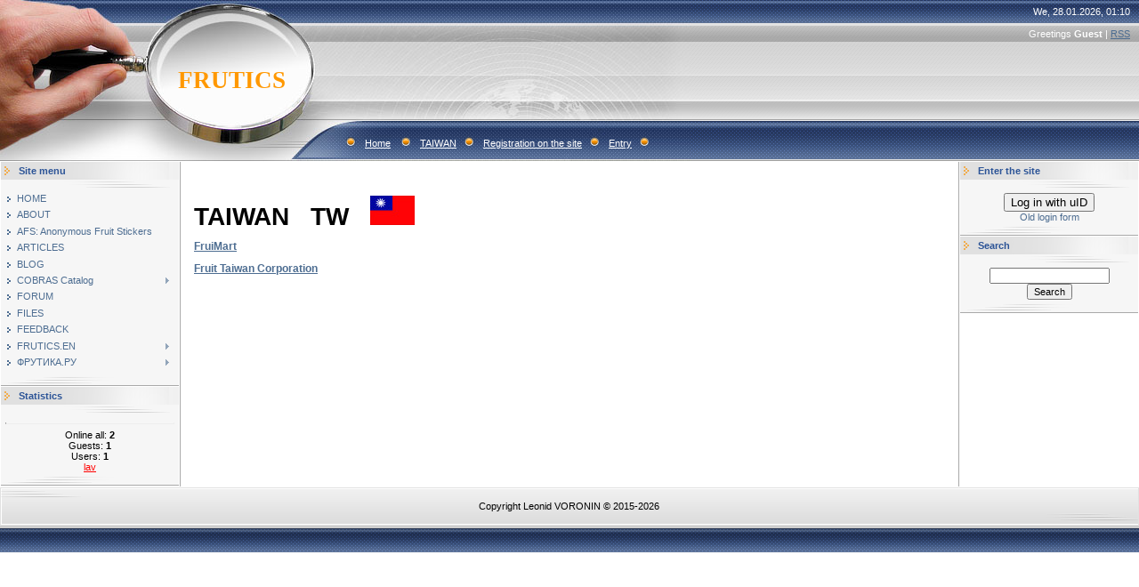

--- FILE ---
content_type: text/html; charset=UTF-8
request_url: http://www.frutics.com/index/taiwan/0-121
body_size: 8415
content:
<html>
<head>
<meta http-equiv="content-type" content="text/html; charset=UTF-8">

<title>FRUTICS - fruit labels collecting - TAIWAN</title>


<link type="text/css" rel="StyleSheet" href="/.s/src/css/491.css" />

	<link rel="stylesheet" href="/.s/src/base.min.css?v=221108" />
	<link rel="stylesheet" href="/.s/src/layer7.min.css?v=221108" />

	<script src="/.s/src/jquery-1.12.4.min.js"></script>
	
	<script src="/.s/src/uwnd.min.js?v=221108"></script>
	<script src="//s770.ucoz.net/cgi/uutils.fcg?a=uSD&ca=2&ug=999&isp=1&r=0.941033797176573"></script>
	<link rel="stylesheet" href="/.s/src/ulightbox/ulightbox.min.css" />
	<link rel="stylesheet" href="/.s/src/social.css" />
	<script src="/.s/src/ulightbox/ulightbox.min.js"></script>
	<script>
/* --- UCOZ-JS-DATA --- */
window.uCoz = {"uLightboxType":1,"country":"US","module":"index","site":{"domain":"frutics.com","host":"frutics.ucoz.com","id":"dfrutics"},"language":"en","layerType":7,"ssid":"214040157161526160131","sign":{"3125":"Close","7254":"Change size","7253":"Start slideshow","7251":"The requested content can't be uploaded<br/>Please try again later.","7252":"Previous","5458":"Next","7287":"Go to the page with the photo","5255":"Help"}};
/* --- UCOZ-JS-CODE --- */
 function uSocialLogin(t) {
			var params = {"google":{"height":600,"width":700},"facebook":{"width":950,"height":520}};
			var ref = escape(location.protocol + '//' + ('www.frutics.com' || location.hostname) + location.pathname + ((location.hash ? ( location.search ? location.search + '&' : '?' ) + 'rnd=' + Date.now() + location.hash : ( location.search || '' ))));
			window.open('/'+t+'?ref='+ref,'conwin','width='+params[t].width+',height='+params[t].height+',status=1,resizable=1,left='+parseInt((screen.availWidth/2)-(params[t].width/2))+',top='+parseInt((screen.availHeight/2)-(params[t].height/2)-20)+'screenX='+parseInt((screen.availWidth/2)-(params[t].width/2))+',screenY='+parseInt((screen.availHeight/2)-(params[t].height/2)-20));
			return false;
		}
		function TelegramAuth(user){
			user['a'] = 9; user['m'] = 'telegram';
			_uPostForm('', {type: 'POST', url: '/index/sub', data: user});
		}
function loginPopupForm(params = {}) { new _uWnd('LF', ' ', -250, -100, { closeonesc:1, resize:1 }, { url:'/index/40' + (params.urlParams ? '?'+params.urlParams : '') }) }
/* --- UCOZ-JS-END --- */
</script>

	<style>.UhideBlock{display:none; }</style>
	<script type="text/javascript">new Image().src = "//counter.yadro.ru/hit;noads?r"+escape(document.referrer)+(screen&&";s"+screen.width+"*"+screen.height+"*"+(screen.colorDepth||screen.pixelDepth))+";u"+escape(document.URL)+";"+Date.now();</script>

</head>

<body style="background:#FFFFFF; margin:0px; padding:0px;">
<div id="utbr8214" rel="s770"></div>

<!--U1AHEADER1Z--><table border="0" cellpadding="0" height="181" cellspacing="0" width="100%" style="background:url('/.s/t/491/1.gif') #A1A1A1;">
<tr><td width="200" style="background:url('/.s/t/491/2.jpg');padding-left:160px;" align="center"><span style="color:#FF9800;font:20pt bold Verdana,Tahoma;"><b><!-- <logo> -->FRUTICS<!-- </logo> --></b></span></td>
<td style="background:url('/.s/t/491/3.jpg') left no-repeat;;">
 <table cellpadding="0" cellspacing="0" border="0" width="100%" height="181">
 <tr><td height="26" align="right" style="color:#FFFFFF;padding-right:10px;">We, 28.01.2026, 01:10</td></tr>
 <tr><td height="24" align="right" style="color:#FFFFFF;padding-right:10px;"><!--<s5212>-->Greetings<!--</s>--> <b>Guest</b> | <a href="http://www.frutics.com/news/rss/">RSS</a></td></tr>
 <tr><td height="84">&nbsp;</td></tr>
 <tr><td height="47" align="left" style="color:#FFFFFF;padding-left:20px;" class="top"><img src="/.s/t/491/4.gif" border="0"><a href="http://www.frutics.com/"><!--<s5176>-->Home<!--</s>--></a> <img src="/.s/t/491/4.gif" border="0"><a href="http://www.frutics.com/index/taiwan/0-121">TAIWAN</a><img src="/.s/t/491/4.gif" border="0"><a href="/register"><!--<s3089>-->Registration on the site<!--</s>--></a><img src="/.s/t/491/4.gif" border="0"><a href="javascript:;" rel="nofollow" onclick="loginPopupForm(); return false;"><!--<s3087>-->Entry<!--</s>--></a><img src="/.s/t/491/4.gif" border="0"></td></tr>
 </table>
</td>
</tr>
</table><!--/U1AHEADER1Z-->

<table cellpadding="0" cellspacing="0" border="0" width="100%"><tr><td width="100%" align="center">

<!-- <middle> -->
<table border="0" cellpadding="0" cellspacing="1" width="100%" style="background:#FFFFFF;">
<tr>
<td valign="top" width="200">
<!--U1CLEFTER1Z-->
<!-- <block1> -->

<table border="0" cellpadding="0" cellspacing="0" width="200">
<tr><td style="background:url('/.s/t/491/5.gif');padding-left:20px;color:#2C5497;" height="20"><b><!-- <bt> --><!--<s5184>-->Site menu<!--</s>--><!-- </bt> --></b></td></tr>
<tr><td><img src="/.s/t/491/6.gif" border="0" height="10"></td></tr>
<tr><td style="padding:5px;background:#F6F6F6;"><!-- <bc> --><div id="uMenuDiv1" class="uMenuV" style="position:relative;"><ul class="uMenuRoot">
<li><div class="umn-tl"><div class="umn-tr"><div class="umn-tc"></div></div></div><div class="umn-ml"><div class="umn-mr"><div class="umn-mc"><div class="uMenuItem"><a href="/"><span>HOME</span></a></div></div></div></div><div class="umn-bl"><div class="umn-br"><div class="umn-bc"><div class="umn-footer"></div></div></div></div></li>
<li><div class="umn-tl"><div class="umn-tr"><div class="umn-tc"></div></div></div><div class="umn-ml"><div class="umn-mr"><div class="umn-mc"><div class="uMenuItem"><a href="http://frutics.ucoz.com/index/o_sajte_frutika/0-4"><span>ABOUT</span></a></div></div></div></div><div class="umn-bl"><div class="umn-br"><div class="umn-bc"><div class="umn-footer"></div></div></div></div></li>
<li><div class="umn-tl"><div class="umn-tr"><div class="umn-tc"></div></div></div><div class="umn-ml"><div class="umn-mr"><div class="umn-mc"><div class="uMenuItem"><a href="http://www.frutics.com/index/afs_anonymous_fruit_stickers/0-75"><span>AFS: Anonymous Fruit Stickers</span></a></div></div></div></div><div class="umn-bl"><div class="umn-br"><div class="umn-bc"><div class="umn-footer"></div></div></div></div></li>
<li><div class="umn-tl"><div class="umn-tr"><div class="umn-tc"></div></div></div><div class="umn-ml"><div class="umn-mr"><div class="umn-mc"><div class="uMenuItem"><a href="/publ"><span>ARTICLES</span></a></div></div></div></div><div class="umn-bl"><div class="umn-br"><div class="umn-bc"><div class="umn-footer"></div></div></div></div></li>
<li><div class="umn-tl"><div class="umn-tr"><div class="umn-tc"></div></div></div><div class="umn-ml"><div class="umn-mr"><div class="umn-mc"><div class="uMenuItem"><a href="/blog"><span>BLOG</span></a></div></div></div></div><div class="umn-bl"><div class="umn-br"><div class="umn-bc"><div class="umn-footer"></div></div></div></div></li>
<li style="position:relative;"><div class="umn-tl"><div class="umn-tr"><div class="umn-tc"></div></div></div><div class="umn-ml"><div class="umn-mr"><div class="umn-mc"><div class="uMenuItem"><div class="uMenuArrow"></div><a href="http://frutics.ucoz.com/index/cobras_catalog/0-5"><span>COBRAS Catalog</span></a></div></div></div></div><div class="umn-bl"><div class="umn-br"><div class="umn-bc"><div class="umn-footer"></div></div></div></div><ul style="display:none;">
<li><div class="uMenuItem"><a href="/index/abkhazia/0-219"><span>ABKHAZIA</span></a></div></li>
<li><div class="uMenuItem"><a href="/index/albania/0-91"><span>ALBANIA</span></a></div></li>
<li><div class="uMenuItem"><a href="http://www.frutics.com/index/algeria/0-76"><span>ALGERIA</span></a></div></li>
<li><div class="uMenuItem"><a href="/index/angola/0-165"><span>ANGOLA</span></a></div></li>
<li><div class="uMenuItem"><a href="http://frutics.com/index/argentina/0-15"><span>ARGENTINA</span></a></div></li>
<li><div class="uMenuItem"><a href="http://frutics.com/index/armenia/0-72"><span>ARMENIA</span></a></div></li>
<li><div class="uMenuItem"><a href="http://frutics.com/index/australia/0-40"><span>AUSTRALIA</span></a></div></li>
<li><div class="uMenuItem"><a href="http://frutics.com/index/austria/0-42"><span>AUSTRIA</span></a></div></li>
<li><div class="uMenuItem"><a href="http://frutics.ucoz.com/index/azerbaijan/0-12"><span>AZERBAIJAN</span></a></div></li>
<li><div class="uMenuItem"><a href="/index/belarus/0-114"><span>BELARUS</span></a></div></li>
<li><div class="uMenuItem"><a href="http://frutics.com/index/belgium/0-29"><span>BELGIUM</span></a></div></li>
<li><div class="uMenuItem"><a href="/index/benin/0-118"><span>BENIN</span></a></div></li>
<li><div class="uMenuItem"><a href="http://frutics.com/index/bolivija_bolivia/0-55"><span>BOLIVIA</span></a></div></li>
<li><div class="uMenuItem"><a href="/index/bosnia_and_hercegovina_bosnija_i_gercegovina/0-120"><span>BOSNIA & HERCEGOVINA</span></a></div></li>
<li><div class="uMenuItem"><a href="http://frutics.com/index/brazil/0-30"><span>BRAZIL</span></a></div></li>
<li><div class="uMenuItem"><a href="/index/bulgaria/0-92"><span>BULGARIA</span></a></div></li>
<li><div class="uMenuItem"><a href="http://frutics.com/index/burkina_faso/0-45"><span>BURKINA FASO</span></a></div></li>
<li><div class="uMenuItem"><a href="/index/cambodia/0-116"><span>CAMBODIA</span></a></div></li>
<li><div class="uMenuItem"><a href="http://frutics.com/index/cameroon/0-62"><span>CAMEROON</span></a></div></li>
<li><div class="uMenuItem"><a href="http://frutics.com/index/canada/0-41"><span>CANADA</span></a></div></li>
<li><div class="uMenuItem"><a href="http://frutics.com/index/chile/0-47"><span>CHILE</span></a></div></li>
<li><div class="uMenuItem"><a href="http://frutics.com/index/china/0-18"><span>CHINA</span></a></div></li>
<li><div class="uMenuItem"><a href="http://frutics.com/index/colombia/0-71"><span>COLOMBIA</span></a></div></li>
<li><div class="uMenuItem"><a href="http://frutics.com/index/sosta_rica/0-25"><span>СOSTA RICA</span></a></div></li>
<li><div class="uMenuItem"><a href="/index/cote_d_39_ivoire/0-209"><span>COTE D'IVOIRE</span></a></div></li>
<li><div class="uMenuItem"><a href="/index/croatia_khorvatija/0-119"><span>CROATIA </span></a></div></li>
<li><div class="uMenuItem"><a href="http://frutics.com/index/cyprus/0-58"><span>CYPRUS</span></a></div></li>
<li><div class="uMenuItem"><a href="http://frutics.com/index/czech_republic/0-56"><span>CZECH REPUBLIC</span></a></div></li>
<li><div class="uMenuItem"><a href="/index/denmark/0-132"><span>DENMARK</span></a></div></li>
<li><div class="uMenuItem"><a href="http://www.frutics.com/index/dominican_republic/0-77"><span>DOMINICAN REPUBLIC</span></a></div></li>
<li><div class="uMenuItem"><a href="http://frutics.com/index/fruit_labels_of_ecuador_companies/0-22"><span>ECUADOR</span></a></div></li>
<li><div class="uMenuItem"><a href="http://frutics.ucoz.com/index/egypt_1/0-6"><span>EGYPT</span></a></div></li>
<li><div class="uMenuItem"><a href="/index/estonia/0-122"><span>ESTONIA</span></a></div></li>
<li><div class="uMenuItem"><a href="http://frutics.com/index/finland/0-67"><span>FINLAND</span></a></div></li>
<li><div class="uMenuItem"><a href="http://frutics.com/index/fruit_companies_of_france/0-23"><span>FRANCE</span></a></div></li>
<li><div class="uMenuItem"><a href="http://frutics.com/index/georgia/0-35"><span>GEORGIA</span></a></div></li>
<li><div class="uMenuItem"><a href="http://frutics.com/index/germany/0-50"><span>GERMANY</span></a></div></li>
<li><div class="uMenuItem"><a href="/index/ghana/0-94"><span>GHANA</span></a></div></li>
<li><div class="uMenuItem"><a href="http://frutics.com/index/greece/0-28"><span>GREECE</span></a></div></li>
<li><div class="uMenuItem"><a href="http://frutics.com/index/guatemala/0-51"><span>GUATEMALA</span></a></div></li>
<li><div class="uMenuItem"><a href="/index/haiti/0-98"><span>HAITI</span></a></div></li>
<li><div class="uMenuItem"><a href="http://frutics.com/index/honduras/0-52"><span>HONDURAS</span></a></div></li>
<li><div class="uMenuItem"><a href="/index/honkong/0-97"><span>HONG KONG</span></a></div></li>
<li><div class="uMenuItem"><a href="http://frutics.com/index/hungary/0-73"><span>HUNGARY</span></a></div></li>
<li><div class="uMenuItem"><a href="http://frutics.com/index/indian_fruit_companies_their_fruit_labels/0-33"><span>INDIA</span></a></div></li>
<li><div class="uMenuItem"><a href="http://www.frutics.com/index/indonesia/0-80"><span>INDONESIA</span></a></div></li>
<li><div class="uMenuItem"><a href="http://frutics.com/index/iran/0-31"><span>IRAN</span></a></div></li>
<li><div class="uMenuItem"><a href="http://www.frutics.com/index/ireland_irlandija/0-83"><span>IRELAND</span></a></div></li>
<li><div class="uMenuItem"><a href="http://frutics.com/index/israel/0-16"><span>ISRAEL</span></a></div></li>
<li><div class="uMenuItem"><a href="http://frutics.com/index/italy/0-14"><span>ITALY</span></a></div></li>
<li><div class="uMenuItem"><a href="http://www.frutics.com/index/jamaica/0-84"><span>JAMAICA</span></a></div></li>
<li><div class="uMenuItem"><a href="/index/japan/0-123"><span>JAPAN</span></a></div></li>
<li><div class="uMenuItem"><a href="/index/jordan/0-124"><span>JORDAN</span></a></div></li>
<li><div class="uMenuItem"><a href="http://frutics.com/index/kazakhstan/0-20"><span>KAZAKHSTAN</span></a></div></li>
<li><div class="uMenuItem"><a href="/index/kenya/0-101"><span>KENYA</span></a></div></li>
<li><div class="uMenuItem"><a href="http://www.frutics.com/index/fruit_companies_of_korea/0-85"><span>KOREA</span></a></div></li>
<li><div class="uMenuItem"><a href="/index/kuwait_kuvejt/0-127"><span>KUWAIT  КУВЕЙТ</span></a></div></li>
<li><div class="uMenuItem"><a href="http://frutics.com/index/latvia/0-61"><span>LATVIA</span></a></div></li>
<li><div class="uMenuItem"><a href="/index/lebanon/0-115"><span>LEBANON</span></a></div></li>
<li><div class="uMenuItem"><a href="/index/lithuania_litva/0-129"><span>LITHUANIA  ЛИТВА</span></a></div></li>
<li><div class="uMenuItem"><a href="/index/luxemburg/0-99"><span>LUXEMBURG</span></a></div></li>
<li><div class="uMenuItem"><a href="/index/macedonia/0-168"><span>MACEDONIA</span></a></div></li>
<li><div class="uMenuItem"><a href="http://www.frutics.com/index/malaysia/0-78"><span>MALAYSIA</span></a></div></li>
<li><div class="uMenuItem"><a href="/index/mali/0-96"><span>MALI</span></a></div></li>
<li><div class="uMenuItem"><a href="/index/malta/0-117"><span>MALTA</span></a></div></li>
<li><div class="uMenuItem"><a href="http://frutics.com/index/mexico/0-63"><span>MEXICO</span></a></div></li>
<li><div class="uMenuItem"><a href="http://frutics.com/index/moldova/0-32"><span>MOLDOVA</span></a></div></li>
<li><div class="uMenuItem"><a href="http://frutics.com/index/marocco/0-38"><span>MOROCCO</span></a></div></li>
<li><div class="uMenuItem"><a href="/index/mozambique/0-100"><span>MOZAMBIQUE</span></a></div></li>
<li><div class="uMenuItem"><a href="/index/namibia/0-191"><span>NAMIBIA</span></a></div></li>
<li><div class="uMenuItem"><a href="http://frutics.com/index/netherlands/0-26"><span>NETHERLANDS</span></a></div></li>
<li><div class="uMenuItem"><a href="/index/new_zealand/0-93"><span>NEW ZEALAND</span></a></div></li>
<li><div class="uMenuItem"><a href="http://frutics.com/index/nicaragua/0-66"><span>NICARAGUA</span></a></div></li>
<li><div class="uMenuItem"><a href="http://frutics.com/index/norway/0-65"><span>NORWAY</span></a></div></li>
<li><div class="uMenuItem"><a href="http://frutics.com/index/pakistan/0-36"><span>PAKISTAN</span></a></div></li>
<li><div class="uMenuItem"><a href="http://www.frutics.com/index/panama_panama/0-89"><span>PANAMA</span></a></div></li>
<li><div class="uMenuItem"><a href="http://frutics.com/index/paraguay/0-69"><span>PARAGUAY</span></a></div></li>
<li><div class="uMenuItem"><a href="http://frutics.com/index/peru_peru/0-57"><span>PERU</span></a></div></li>
<li><div class="uMenuItem"><a href="http://www.frutics.com/index/philippines/0-87"><span>PHILIPPINES</span></a></div></li>
<li><div class="uMenuItem"><a href="http://frutics.com/index/poland/0-49"><span>POLAND</span></a></div></li>
<li><div class="uMenuItem"><a href="http://www.frutics.com/index/portugal_portugalija/0-82"><span>PORTUGAL</span></a></div></li>
<li><div class="uMenuItem"><a href="/index/puerto_rico/0-102"><span>PUERTO RICO</span></a></div></li>
<li><div class="uMenuItem"><a href="/index/romania/0-167"><span>ROMANIA</span></a></div></li>
<li><div class="uMenuItem"><a href="http://frutics.ucoz.com/index/russia/0-13"><span>RUSSIA</span></a></div></li>
<li><div class="uMenuItem"><a href="http://frutics.com/index/saudi_arabia/0-46"><span>SAUDI ARABIA</span></a></div></li>
<li><div class="uMenuItem"><a href="http://frutics.com/index/serbia/0-21"><span>SERBIA</span></a></div></li>
<li><div class="uMenuItem"><a href="http://www.frutics.com/index/singapore/0-79"><span>SINGAPORE</span></a></div></li>
<li><div class="uMenuItem"><a href="http://www.frutics.com/index/slovakia/0-86"><span>SLOVAKIA</span></a></div></li>
<li><div class="uMenuItem"><a href="http://frutics.com/index/slovenia/0-34"><span>SLOVENIA</span></a></div></li>
<li><div class="uMenuItem"><a href="/index/somalia/0-103"><span>SOMALIA</span></a></div></li>
<li><div class="uMenuItem"><a href="http://frutics.com/index/south_africa/0-54"><span>SOUTH AFRICA</span></a></div></li>
<li><div class="uMenuItem"><a href="http://frutics.com/index/fruit_companies_of_spain_their_brands_labels/0-19"><span>SPAIN</span></a></div></li>
<li><div class="uMenuItem"><a href="/index/spain_2/0-176"><span>SPAIN 2</span></a></div></li>
<li><div class="uMenuItem"><a href="/index/sri_lanka/0-138"><span>SRI LANKA</span></a></div></li>
<li><div class="uMenuItem"><a href="http://www.frutics.com/index/sweden/0-88"><span>SWEDEN</span></a></div></li>
<li><div class="uMenuItem"><a href="http://frutics.com/index/switzerland/0-68"><span>SWITZERLAND</span></a></div></li>
<li><div class="uMenuItem"><a href="/index/syria_sirija/0-139"><span>SYRIA</span></a></div></li>
<li><div class="uMenuItem"><a href="/index/taiwan/0-121"><span>TAIWAN</span></a></div></li>
<li><div class="uMenuItem"><a href="/index/tanzania/0-137"><span>TANZANIA</span></a></div></li>
<li><div class="uMenuItem"><a href="http://www.frutics.com/index/thailand/0-74"><span>THAILAND</span></a></div></li>
<li><div class="uMenuItem"><a href="/index/trinidad_and_tobago/0-166"><span>TRINIDAD and TOBAGO</span></a></div></li>
<li><div class="uMenuItem"><a href="http://frutics.com/index/tunisia/0-44"><span>TUNISIA</span></a></div></li>
<li><div class="uMenuItem"><a href="http://frutics.com/index/turkey/0-17"><span>TURKEY</span></a></div></li>
<li><div class="uMenuItem"><a href="/index/turkey_turcija_2/0-217"><span>TURKEY 2</span></a></div></li>
<li><div class="uMenuItem"><a href="/index/turkmenistan/0-172"><span>TURKMENISTAN</span></a></div></li>
<li><div class="uMenuItem"><a href="http://frutics.com/index/ukranian_fruit_companies/0-24"><span>UKRAINE</span></a></div></li>
<li><div class="uMenuItem"><a href="http://www.frutics.com/index/united_arab_emirates_oaeh/0-81"><span>UNITED ARAB EMIRATES...</span></a></div></li>
<li><div class="uMenuItem"><a href="http://frutics.com/index/united_kingdom/0-43"><span>UNITED KINGDOM</span></a></div></li>
<li><div class="uMenuItem"><a href="http://frutics.com/index/uruguay/0-70"><span>URUGUAY</span></a></div></li>
<li><div class="uMenuItem"><a href="http://frutics.com/index/usa/0-27"><span>USA</span></a></div></li>
<li><div class="uMenuItem"><a href="http://frutics.com/index/uzbekistan/0-64"><span>UZBEKISTAN</span></a></div></li>
<li><div class="uMenuItem"><a href="/index/venezuela/0-130"><span>VENEZUELA</span></a></div></li>
<li><div class="uMenuItem"><a href="http://frutics.com/index/vietnam/0-53"><span>VIETNAM</span></a></div></li>
<li><div class="uMenuItem"><a href="/index/zambia/0-95"><span>ZAMBIA</span></a></div></li></ul></li>
<li><div class="umn-tl"><div class="umn-tr"><div class="umn-tc"></div></div></div><div class="umn-ml"><div class="umn-mr"><div class="umn-mc"><div class="uMenuItem"><a href="/forum"><span>FORUM</span></a></div></div></div></div><div class="umn-bl"><div class="umn-br"><div class="umn-bc"><div class="umn-footer"></div></div></div></div></li>
<li><div class="umn-tl"><div class="umn-tr"><div class="umn-tc"></div></div></div><div class="umn-ml"><div class="umn-mr"><div class="umn-mc"><div class="uMenuItem"><a href="/load"><span>FILES</span></a></div></div></div></div><div class="umn-bl"><div class="umn-br"><div class="umn-bc"><div class="umn-footer"></div></div></div></div></li>
<li><div class="umn-tl"><div class="umn-tr"><div class="umn-tc"></div></div></div><div class="umn-ml"><div class="umn-mr"><div class="umn-mc"><div class="uMenuItem"><a href="/index/0-3"><span>FEEDBACK</span></a></div></div></div></div><div class="umn-bl"><div class="umn-br"><div class="umn-bc"><div class="umn-footer"></div></div></div></div></li>
<li style="position:relative;"><div class="umn-tl"><div class="umn-tr"><div class="umn-tc"></div></div></div><div class="umn-ml"><div class="umn-mr"><div class="umn-mc"><div class="uMenuItem"><div class="uMenuArrow"></div><a href="http://www.frutics.com/index/frutics_en/0-106"><span>FRUTICS.EN</span></a></div></div></div></div><div class="umn-bl"><div class="umn-br"><div class="umn-bc"><div class="umn-footer"></div></div></div></div><ul style="display:none;">
<li><div class="uMenuItem"><a href="/index/preface/0-107"><span>Preface</span></a></div></li>
<li><div class="uMenuItem"><a href="/index/introduction/0-109"><span>Introduction</span></a></div></li>
<li><div class="uMenuItem"><a href="/index/why_quot_frutics_quot/0-111"><span>Why "Ffutics"?</span></a></div></li>
<li><div class="uMenuItem"><a href="/index/classification/0-113"><span>CLASSIFICATION</span></a></div></li>
<li><div class="uMenuItem"><a href="/index/fruits_names/0-173"><span>FRUITS NAMES</span></a></div><ul style="display:none;">
<li><div class="uMenuItem"><a href="/index/dictionary_of_fruit_names_a/0-174"><span>Fruit Names -A-</span></a></div></li>
<li><div class="uMenuItem"><a href="/index/fruit_names_b/0-175"><span>Fruit Names -B-</span></a></div></li>
<li><div class="uMenuItem"><a href="/index/fruit_names_c/0-177"><span>Fruit Names -C-</span></a></div></li>
<li><div class="uMenuItem"><a href="/index/fruit_names_d/0-178"><span>Fruit Names -D-</span></a></div></li>
<li><div class="uMenuItem"><a href="/index/fruit_names_e/0-183"><span>Fruit Names -E-</span></a></div></li>
<li><div class="uMenuItem"><a href="/index/fruit_names_f/0-188"><span>Fruit Names -F-</span></a></div></li>
<li><div class="uMenuItem"><a href="/index/fruit_names_g/0-189"><span>Fruit Names -G-</span></a></div></li>
<li><div class="uMenuItem"><a href="/index/fruit_names_h/0-192"><span>Fruit Names -H-</span></a></div></li>
<li><div class="uMenuItem"><a href="/index/fruit_names_i/0-193"><span>Fruit Names -I-</span></a></div></li>
<li><div class="uMenuItem"><a href="/index/fruit_names_j/0-194"><span>Fruit Names -J-</span></a></div></li>
<li><div class="uMenuItem"><a href="/index/fruit_names_k/0-195"><span>Fruit Names -K-</span></a></div></li>
<li><div class="uMenuItem"><a href="/index/fruit_names_l/0-196"><span>Fruit Names -L-</span></a></div></li>
<li><div class="uMenuItem"><a href="/index/fruit_names_m/0-197"><span>Fruit Names -M-</span></a></div></li>
<li><div class="uMenuItem"><a href="/index/fruit_names_n/0-198"><span>Fruit Names -N-</span></a></div></li>
<li><div class="uMenuItem"><a href="/index/fruit_names_o/0-201"><span>Fruit Names -O-</span></a></div></li>
<li><div class="uMenuItem"><a href="/index/fruit_names_p/0-199"><span>Fruit Names -P-</span></a></div></li>
<li><div class="uMenuItem"><a href="/index/fruit_names_q/0-202"><span>Fruit Names -Q-</span></a></div></li>
<li><div class="uMenuItem"><a href="/index/fruit_names_r/0-203"><span>Fruit Names -R-</span></a></div></li>
<li><div class="uMenuItem"><a href="/index/fruit_names_s/0-204"><span>Fruit Names -S-</span></a></div></li>
<li><div class="uMenuItem"><a href="/index/fruit_names_t/0-205"><span>Fruit Names -T-</span></a></div></li>
<li><div class="uMenuItem"><a href="/index/fruit_names_u/0-206"><span>Fruit Names -U-</span></a></div></li>
<li><div class="uMenuItem"><a href="/index/fruit_names_v/0-207"><span>Fruit Names -V-</span></a></div></li>
<li><div class="uMenuItem"><a href="/index/fruits_names_w/0-208"><span>Fruits Names -W-</span></a></div></li>
<li><div class="uMenuItem"><a href="/index/fruit_names_y/0-186"><span>Fruit Names -Y-</span></a></div></li>
<li><div class="uMenuItem"><a href="/index/fruit_names_z/0-185"><span>Fruit Names -Z-</span></a></div></li></ul></li>
<li><div class="uMenuItem"><a href="/index/abbreviatury/0-136"><span>АББРЕВИАТУРЫ</span></a></div><ul style="display:none;">
<li><div class="uMenuItem"><a href="/index/abbreviation/0-140"><span>Abbreviations -#-</span></a></div></li>
<li><div class="uMenuItem"><a href="/index/abbreviation_a/0-141"><span>Abbreviations -A-</span></a></div></li>
<li><div class="uMenuItem"><a href="/index/abbreviations_c/0-142"><span>Abbreviations -B-</span></a></div></li>
<li><div class="uMenuItem"><a href="/index/abbreviations_c/0-143"><span>Abbreviations -C-</span></a></div></li>
<li><div class="uMenuItem"><a href="/index/abbreviations_d/0-144"><span>Abbreviations -D-</span></a></div></li>
<li><div class="uMenuItem"><a href="/index/abbreviations_e/0-145"><span>Abbreviations -E-</span></a></div></li>
<li><div class="uMenuItem"><a href="/index/abbreviations_f/0-146"><span>Abbreviations -F-</span></a></div></li>
<li><div class="uMenuItem"><a href="/index/abbreviations_g/0-147"><span>Abbreviations -G-</span></a></div></li>
<li><div class="uMenuItem"><a href="/index/abbreviations_h/0-148"><span>Abbreviations -H-</span></a></div></li>
<li><div class="uMenuItem"><a href="/index/abbreviations_i/0-149"><span>Abbreviations -I-</span></a></div></li>
<li><div class="uMenuItem"><a href="/index/abbreviations_j/0-150"><span>Abbreviations -J-</span></a></div></li>
<li><div class="uMenuItem"><a href="/index/abbreviations_k/0-151"><span>Abbreviations -K-</span></a></div></li>
<li><div class="uMenuItem"><a href="/index/abbreviations_l/0-152"><span>Abbreviations -L-</span></a></div></li>
<li><div class="uMenuItem"><a href="/index/abbreviations_m/0-153"><span>Abbreviations -M-</span></a></div></li>
<li><div class="uMenuItem"><a href="/index/abbreviations_n/0-154"><span>Abbreviations -N-</span></a></div></li>
<li><div class="uMenuItem"><a href="/index/abbreviations_o/0-155"><span>Abbreviations -O-</span></a></div></li>
<li><div class="uMenuItem"><a href="/index/abbreviations_p/0-156"><span>Abbreviations -P-</span></a></div></li>
<li><div class="uMenuItem"><a href="/index/abbreviations_q/0-157"><span>Abbreviations -Q-</span></a></div></li>
<li><div class="uMenuItem"><a href="/index/abbreviations_r/0-158"><span>Abbreviations -R-</span></a></div></li>
<li><div class="uMenuItem"><a href="/index/abbreviations_s/0-159"><span>Abbreviations -S-</span></a></div></li>
<li><div class="uMenuItem"><a href="/index/abbreviations_t/0-160"><span>Abbreviations -T-</span></a></div></li>
<li><div class="uMenuItem"><a href="/index/abbreviations_u/0-161"><span>Abbreviations -U-</span></a></div></li>
<li><div class="uMenuItem"><a href="/index/abbreviations_v/0-162"><span>Abbreviations -V-</span></a></div></li>
<li><div class="uMenuItem"><a href="/index/abbreviations_w/0-163"><span>Abbreviations -W-</span></a></div></li>
<li><div class="uMenuItem"><a href="/index/abbreviations_y/0-164"><span>Abbreviations -Y-</span></a></div></li>
<li><div class="uMenuItem"><a href="/index/abbreviation_z/0-169"><span>Abbreviation -Z-</span></a></div></li></ul></li></ul></li>
<li style="position:relative;"><div class="umn-tl"><div class="umn-tr"><div class="umn-tc"></div></div></div><div class="umn-ml"><div class="umn-mr"><div class="umn-mc"><div class="uMenuItem"><div class="uMenuArrow"></div><a href="/index/frutika_ru/0-104"><span>ФРУТИКА.РУ</span></a></div></div></div></div><div class="umn-bl"><div class="umn-br"><div class="umn-bc"><div class="umn-footer"></div></div></div></div><ul style="display:none;">
<li><div class="uMenuItem"><a href="/index/predislovie/0-105"><span>Предисловие</span></a></div></li>
<li><div class="uMenuItem"><a href="/index/vvedenie/0-108"><span>Введение</span></a></div></li>
<li><div class="uMenuItem"><a href="/index/pochemu_quot_frutika_quot/0-110"><span>Почему "Фрутика"?</span></a></div></li>
<li><div class="uMenuItem"><a href="/index/klassy_fruktovykh_ehtiketok/0-112"><span>Классы фруктовых этикеток</span></a></div></li>
<li><div class="uMenuItem"><a href="https://www.frutics.com/index/generalnaja_ilispecialnaja/0-134"><span>Генеральная или Специальная</span></a></div></li>
<li><div class="uMenuItem"><a href="/index/nazvanija_fruktov/0-179"><span>НАЗВАНИЯ ФРУКТОВ</span></a></div><ul style="display:none;">
<li><div class="uMenuItem"><a href="/index/nazvanija_fruktov_a/0-180"><span>Названия фруктов -А-</span></a></div></li>
<li><div class="uMenuItem"><a href="/index/nazvanija_fruktov_b/0-181"><span>Названия фруктов -Б-</span></a></div></li>
<li><div class="uMenuItem"><a href="/index/nazvanija_fruktov_v/0-182"><span>Названия фруктов -В-</span></a></div></li>
<li><div class="uMenuItem"><a href="/index/nazvanija_fruktov_g/0-187"><span>Названия фруктов -Г-</span></a></div></li>
<li><div class="uMenuItem"><a href="/index/nazvanija_fruktov_d/0-190"><span>Названия фруктов -Д-</span></a></div></li>
<li><div class="uMenuItem"><a href="/index/nazvanija_fruktov_e/0-212"><span>Названия фруктов -Е-</span></a></div></li>
<li><div class="uMenuItem"><a href="/index/nazvanija_fruktov_zh/0-214"><span>Названия фруктов -Ж-</span></a></div></li>
<li><div class="uMenuItem"><a href="/index/nazvanija_fruktov_z/0-215"><span>Названия фруктов -З-</span></a></div></li>
<li><div class="uMenuItem"><a href="/index/nazvanija_fruktov_i/0-200"><span>Названия фруктов -И-</span></a></div></li>
<li><div class="uMenuItem"><a href="/index/nazvanija_fruktov_k/0-211"><span>Названия фруктов -К-</span></a></div></li>
<li><div class="uMenuItem"><a href="/index/nazvanija_fruktov_l/0-216"><span>Названия фруктов -Л-</span></a></div></li>
<li><div class="uMenuItem"><a href="/index/nazvanija_fruktov_o/0-213"><span>Названия фруктов -О-</span></a></div></li>
<li><div class="uMenuItem"><a href="/index/nazvanija_fruktov_p/0-218"><span>Названия фруктов -П-</span></a></div></li>
<li><div class="uMenuItem"><a href="/index/nazvanija_fruktov_kh/0-210"><span>Названия фруктов -Х-</span></a></div></li>
<li><div class="uMenuItem"><a href="/index/nazvanija_fruktov_ja/0-184"><span>Названия фруктов -Я-</span></a></div></li></ul></li>
<li><div class="uMenuItem"><a href="/index/abbreviatury/0-136"><span>АББРЕВИАТУРЫ</span></a></div></li></ul></li></ul></div><script>$(function(){_uBuildMenu('#uMenuDiv1',0,document.location.href+'/','uMenuItemA','uMenuArrow',2500);})</script><!-- </bc> --></td></tr>
<tr><td><img src="/.s/t/491/7.gif" border="0" height="11"></td></tr>
</table>

<!-- </block1> -->

<!-- <block2> -->

<!-- </block2> -->

<!-- <block3> -->

<!-- </block3> -->

<!-- <block4> -->

<!-- </block4> -->

<!-- <block5> -->

<!-- </block5> -->

<!-- <block6> -->

<table border="0" cellpadding="0" cellspacing="0" width="200">
<tr><td style="background:url('/.s/t/491/5.gif');padding-left:20px;color:#2C5497;" height="20"><b><!-- <bt> --><!--<s5195>-->Statistics<!--</s>--><!-- </bt> --></b></td></tr>
<tr><td><img src="/.s/t/491/6.gif" border="0" height="10"></td></tr>
<tr><td style="padding:5px;background:#F6F6F6;"><div align="center"><!-- <bc> --><hr /><div class="tOnline" id="onl1">Online all: <b>2</b></div> <div class="gOnline" id="onl2">Guests: <b>1</b></div> <div class="uOnline" id="onl3">Users: <b>1</b></div><a class="groupAdmin" href="javascript:;" rel="nofollow" onclick="window.open('/index/8-1', 'up1', 'scrollbars=1,top=0,left=0,resizable=1,width=700,height=375'); return false;">lav</a><!-- </bc> --></div></td></tr>
<tr><td><img src="/.s/t/491/7.gif" border="0" height="11"></td></tr>
</table>

<!-- </block6> -->
<!--/U1CLEFTER1Z-->
</td>

<td valign="top" style="border-left:1px solid #A9A9A9;border-right:1px solid #A9A9A9;">
<table border="0" cellpadding="15" cellspacing="0" width="100%"><tr><td style="background:#FFFFFF;"><!-- <body> --><div class="page-content-wrapper"><p>&nbsp;</p>

<p><span style="font-size:28px;"><strong>TAIWAN&nbsp;&nbsp; TW&nbsp;&nbsp; </strong></span><!--IMG1--><a href="/_si/0/94473700.jpg" class="ulightbox" target="_blank" title="Click to view in full size..."><img   style="margin:0;padding:0;border:0;" src="/_si/0/s94473700.jpg" align="" /></a><!--IMG1--></p>

<p><a href="http://www.frutics.com/forum/101-108-1575-16-1587857076"><span style="font-size:12px;"><strong>FruiMart</strong></span></a></p>

<p><a href="http://www.frutics.com/forum/101-108-1574-16-1587849480"><span style="font-size:12px;"><strong>Fruit Taiwan Corporation</strong></span></a></p>

<p>&nbsp;</p>

<p>&nbsp;</p>

<p>&nbsp;</p></div><!-- </body> --></td></tr></table>
</td>

<td valign="top" width="200">
<!--U1DRIGHTER1Z--><!-- <block7> -->

<table border="0" cellpadding="0" cellspacing="0" width="200">
<tr><td style="background:url('/.s/t/491/5.gif');padding-left:20px;color:#2C5497;" height="20"><b><!-- <bt> --><!--<s5158>-->Enter the site<!--</s>--><!-- </bt> --></b></td></tr>
<tr><td><img src="/.s/t/491/6.gif" border="0" height="10"></td></tr>
<tr><td style="padding:5px;background:#F6F6F6;"><!-- <bc> --><div id="uidLogForm" class="auth-block" align="center">
				<div id="uidLogButton" class="auth-block-social">
					<div class="login-button-container"><button class="loginButton" onclick="window.open('https://login.uid.me/?site=dfrutics&amp;ref='+escape(location.protocol + '//' + ('www.frutics.com' || location.hostname) + location.pathname + ((location.hash ? (location.search ? location.search + '&' : '?') + 'rnd=' + Date.now() + location.hash : (location.search || '' )))),'uidLoginWnd','width=580,height=450,resizable=yes,titlebar=yes')">Log in with uID</button></div>
					<div class="auth-social-list"><a href="javascript:;" onclick="return uSocialLogin('facebook');" data-social="facebook" class="login-with facebook" title="Log in with Facebook" rel="nofollow"><i></i></a><a href="javascript:;" onclick="return uSocialLogin('google');" data-social="google" class="login-with google" title="Log in with Google" rel="nofollow"><i></i></a></div>
					<div class="auth-block-switcher">
						<a href="javascript:;" class="noun" onclick="document.getElementById('uidLogButton').style.display='none';document.getElementById('baseLogForm').style.display='';" title="Use it if the uID login window does not open">Old login form</a>
					</div>
				</div>
				<div id="baseLogForm" class="auth-block-base" style="display:none">
		<script>
		sendFrm549141 = function( form, data = {} ) {
			var o   = $('#frmLg549141')[0];
			var pos = _uGetOffset(o);
			var o2  = $('#blk549141')[0];
			document.body.insertBefore(o2, document.body.firstChild);
			$(o2).css({top:(pos['top'])+'px',left:(pos['left'])+'px',width:o.offsetWidth+'px',height:o.offsetHeight+'px',display:''}).html('<div align="left" style="padding:5px;"><div class="myWinLoad"></div></div>');
			_uPostForm(form, { type:'POST', url:'/index/sub/', data, error:function() {
				$('#blk549141').html('<div align="left" style="padding:10px;"><div class="myWinLoadSF" title="Request cannot be executed at this time, please try again later."></div></div>');
				_uWnd.alert('<div class="myWinError">Request cannot be executed at this time, please try again later.</div>', '', {w:250, h:90, tm:3000, pad:'15px'} );
				setTimeout("$('#blk549141').css('display', 'none');", '1500');
			}});
			return false
		}
		
		</script>

		<div id="blk549141" style="border:1px solid #CCCCCC;position:absolute;z-index:82;background:url('/.s/img/fr/g.gif');display:none;"></div>

		<form id="frmLg549141" class="login-form local-auth" action="/index/sub/" method="post" onsubmit="return sendFrm549141(this)" data-submitter="sendFrm549141">
			
			
			<table border="0" cellspacing="1" cellpadding="0" width="100%">
			
			<tr><td class="login-form-label" width="20%" nowrap="nowrap">Email:</td>
				<td class="login-form-val" ><input class="loginField" type="text" name="user" value="" size="20" autocomplete="username" style="width:100%;" maxlength="50"/></td></tr>
			<tr><td class="login-form-label">Password:</td>
				<td class="login-form-val"><input class="loginField" type="password" name="password" size="20" autocomplete="password" style="width:100%" maxlength="32"/></td></tr>
				
			</table>
			<table border="0" cellspacing="1" cellpadding="0" width="100%">
			<tr><td nowrap>
					<input id="remsitePage121" type="checkbox" name="rem" value="1" checked="checked"/><label for="remsitePage121">remember</label>
					</td>
				<td style="text-align:end" valign="top"><input class="loginButton" name="sbm" type="submit" value="Log In"/></td></tr>
			<tr><td class="login-form-links" colspan="2"><div style="text-align:center;"><a href="javascript:;" rel="nofollow" onclick="new _uWnd('Prm','Lost password',300,130,{ closeonesc:1 },{url:'/index/5'});return false;">Lost password</a> | <a href="/register">Sign Up</a></div></td></tr>
			</table>
			
			<input type="hidden" name="a"    value="2" />
			<input type="hidden" name="ajax" value="1" />
			<input type="hidden" name="rnd"  value="141" />
			
			<div class="social-label">or</div><div class="auth-social-list"><a href="javascript:;" onclick="return uSocialLogin('facebook');" data-social="facebook" class="login-with facebook" title="Log in with Facebook" rel="nofollow"><i></i></a><a href="javascript:;" onclick="return uSocialLogin('google');" data-social="google" class="login-with google" title="Log in with Google" rel="nofollow"><i></i></a></div>
		</form></div></div><!-- </bc> --></td></tr>
<tr><td><img src="/.s/t/491/7.gif" border="0" height="11"></td></tr>
</table>

<!-- </block7> -->

<!-- <block8> -->

<!-- </block8> -->

<!-- <block9> -->

<!-- </block9> -->

<!-- <block10> -->

<table border="0" cellpadding="0" cellspacing="0" width="200">
<tr><td style="background:url('/.s/t/491/5.gif');padding-left:20px;color:#2C5497;" height="20"><b><!-- <bt> --><!--<s3163>-->Search<!--</s>--><!-- </bt> --></b></td></tr>
<tr><td><img src="/.s/t/491/6.gif" border="0" height="10"></td></tr>
<tr><td style="padding:5px;background:#F6F6F6;"><div align="center"><!-- <bc> -->
		<div class="searchForm">
			<form onsubmit="this.sfSbm.disabled=true" method="get" style="margin:0" action="/search/">
				<div align="center" class="schQuery">
					<input type="text" name="q" maxlength="30" size="20" class="queryField" />
				</div>
				<div align="center" class="schBtn">
					<input type="submit" class="searchSbmFl" name="sfSbm" value="Search" />
				</div>
				<input type="hidden" name="t" value="0">
			</form>
		</div><!-- </bc> --></div></td></tr>
<tr><td><img src="/.s/t/491/7.gif" border="0" height="11"></td></tr>
</table>

<!-- </block10> -->

<!-- <block11> -->

<!-- </block11> -->

<!-- <block12> -->

<!-- </block12> --><!--/U1DRIGHTER1Z-->
</td>
</tr>
</table>
<!-- </middle> -->

</td></tr></table>

<!--U1BFOOTER1Z--><table border="0" cellpadding="0" cellspacing="0" width="100%">
<tr><td align="center" style="border:1px solid #E1E1E1;" height="41"><table cellpadding="0" cellspacing="0" border="0" width="100%" style="background:url('/.s/t/491/8.gif');"><tr><td align="left"><img src="/.s/t/491/9.gif" border="0"></td><td align="center"><!-- <copy> -->Copyright Leonid VORONIN &copy; 2015-2026<!-- </copy> --><td align="right"><img src="/.s/t/491/10.gif" border="0"></td></tr></table></td></tr>
<tr><td align="center" height="30" style="background:url('/.s/t/491/11.gif') #3C537C;color:#FFFFFF;padding-top:5px;"></td></tr>
</table><!--/U1BFOOTER1Z-->

</body>

</html>



<!-- 0.06967 (s770) -->